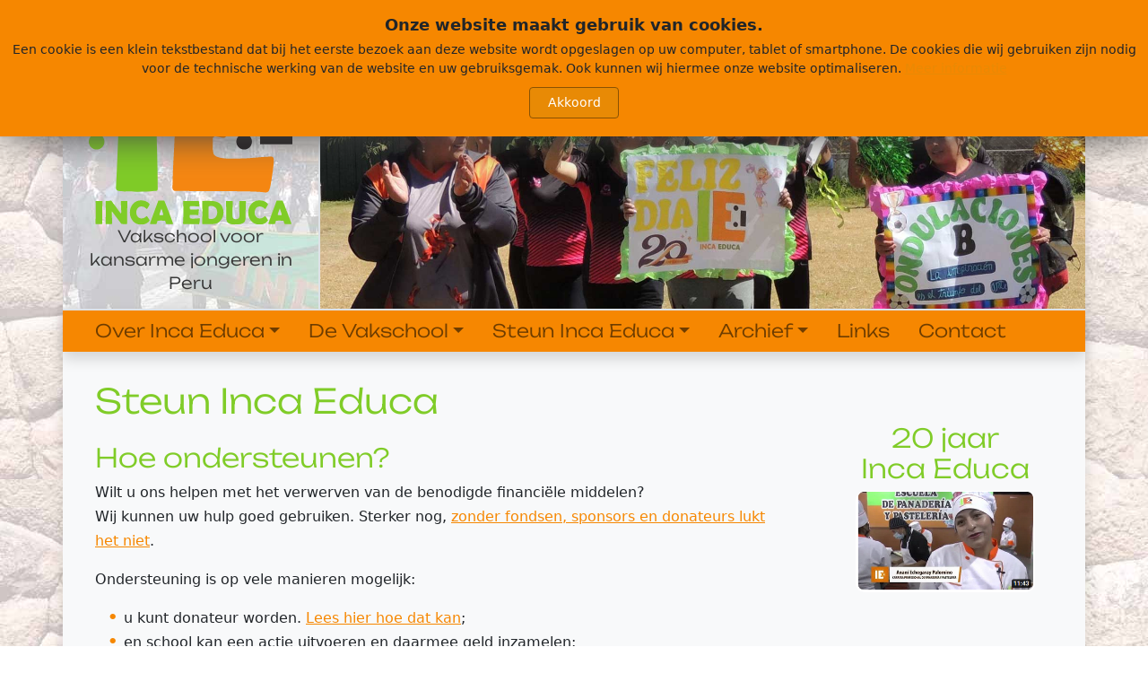

--- FILE ---
content_type: text/html; charset=utf-8
request_url: https://www.inca-educa.org/index.php/steun-inca-educa/steun-inca-educa
body_size: 5597
content:

<!DOCTYPE html>
<html lang="nl-nl" dir="ltr">
<head>
	<meta charset="utf-8">
	<meta name="author" content="Michiel Kamp">
	<meta name="viewport" content="width=device-width, initial-scale=1">
	<meta name="generator" content="Joomla! - Open Source Content Management">
	<title>Steun Inca Educa - Inca Educa</title>
	<link href="/media/templates/site/cusco/images/favicon.svg" rel="icon" type="image/svg+xml">

	<link href="/media/system/css/joomla-fontawesome.min.css?b1748cdfe3d5e1e472deb8ad75339efa" rel="stylesheet" />
	<link href="/media/templates/site/cusco/css/template.min.css?b1748cdfe3d5e1e472deb8ad75339efa" rel="stylesheet" />
	<link href="/media/templates/site/cusco/css/user.css?b1748cdfe3d5e1e472deb8ad75339efa" rel="stylesheet" />
	<link href="/media/vendor/joomla-custom-elements/css/joomla-alert.min.css?0.2.0" rel="stylesheet" />
	<link href="/media/jbmedia/css/cookies.css?b1748cdfe3d5e1e472deb8ad75339efa" rel="stylesheet" />

	<script src="/media/vendor/jquery/js/jquery.min.js?3.7.1"></script>
	<script src="/media/mod_menu/js/menu-es5.min.js?b1748cdfe3d5e1e472deb8ad75339efa" nomodule defer></script>
	<script src="/media/legacy/js/jquery-noconflict.min.js?647005fc12b79b3ca2bb30c059899d5994e3e34d"></script>
	<script type="application/json" class="joomla-script-options new">{"joomla.jtext":{"ERROR":"Fout","MESSAGE":"Bericht","NOTICE":"Attentie","WARNING":"Waarschuwing","JCLOSE":"Sluiten","JOK":"Ok","JOPEN":"Open"},"system.paths":{"root":"","rootFull":"https:\/\/www.inca-educa.org\/","base":"","baseFull":"https:\/\/www.inca-educa.org\/"},"csrf.token":"50f3a6aedf97f06cfbb6ed5df10c8171"}</script>
	<script src="/media/system/js/core.min.js?37ffe4186289eba9c5df81bea44080aff77b9684"></script>
	<script src="/media/vendor/bootstrap/js/bootstrap-es5.min.js?5.3.2" nomodule defer></script>
	<script src="/media/system/js/messages-es5.min.js?c29829fd2432533d05b15b771f86c6637708bd9d" nomodule defer></script>
	<script src="/media/templates/site/cusco/js/template.min.js?b1748cdfe3d5e1e472deb8ad75339efa" defer></script>
	<script src="/media/vendor/bootstrap/js/collapse.min.js?5.3.2" type="module"></script>
	<script src="/media/vendor/bootstrap/js/dropdown.min.js?5.3.2" type="module"></script>
	<script src="/media/system/js/messages.min.js?7f7aa28ac8e8d42145850e8b45b3bc82ff9a6411" type="module"></script>
	<script src="/media/templates/site/cusco/js/slider.js"></script>

</head>

<body class="site ">
    <div class="container shadow main-bg-color">

        <header>
            <div class="row align-items-center bg-primary border-bottom border-2 py-1 d-none d-lg-flex">
                <div class="col text-end">
                    
<div id="mod-custom121" class="mod-custom custom">
    <div><a href="https://www.youtube.com/user/IncaEduca" target="_blank" rel="noopener"><img title="YouTube" src="/images/meta/youtube.png" alt="YouTube" width="32" height="32" loading="lazy" data-path="local-images:/meta/youtube_32.png" /></a> <a href="https://www.facebook.com/IncaEduca/" target="_blank" rel="noopener"><img title="Facebook" src="/images/meta/facebook.png" alt="Facebook" width="32" height="32" loading="lazy" data-path="local-images:/meta/facebook.png" /></a></div></div>
<!--googleoff: all-->
	<!-- Template Default bootstrap -->
	<div class="jb-cookie top bg-primary orange  robots-noindex robots-nofollow robots-nocontent" style="display: none;">
		<!-- BG color -->
		<div class="jb-cookie-bg bg-primary"></div>
	    
		<p class="jb-cookie-title">Onze website maakt gebruik van cookies.</p>
		<p>Een cookie is een klein tekstbestand dat bij het eerste bezoek aan deze website wordt opgeslagen op uw computer, tablet of smartphone. De cookies die wij gebruiken zijn nodig voor de technische werking van de website en uw gebruiksgemak. Ook kunnen wij hiermee onze website optimaliseren.																	<!-- Button to trigger modal -->
					<a href="#jbcookies" data-bs-toggle="modal" data-bs-target="#jbcookies">Meer informatie</a>
									</p>
		<div class="jb-accept btn orange">Akkoord</div>
	</div>
	
		    <!-- Modal -->
	    			<div class="modal robots-noindex robots-nofollow robots-nocontent" id="jbcookies" tabindex="-1">
				<div class="modal-dialog modal-lg">
					<div class="modal-content">
						<div class="modal-header">
							<h5 class="modal-title">Informatie over cookies</h5>
							<button type="button" class="btn-close" data-bs-dismiss="modal" aria-label="Close"></button>
						</div>
						<div class="modal-body">
							<p>Cookies zijn korte rapporten die via uw browser worden verzonden en opgeslagen op de harde schijf van de computer van de gebruiker wanneer deze verbinding maakt met een web. Cookies kunnen worden gebruikt om gebruikersgegevens te verzamelen en op te slaan terwijl ze verbonden zijn om u de gevraagde services te bieden. Cookies worden gebruikt indien de website de neiging heeft deze niet te bewaren. Cookies kunnen van de website of van derde zijn.</p><p>Er zijn verschillende soorten cookies:</p><ul><li><strong>Technische cookies</strong> die gebruikersnavigatie vergemakkelijken en het gebruik van de verschillende opties of diensten die door het internet worden aangeboden. Om de sessie te identificeren, toegang tot bepaalde gebieden mogelijk te maken, bestellingen, aankopen, het invullen van formulieren, registratie, beveiliging, faciliterende functionaliteiten (video's, sociale netwerken, enz..).</li><li><strong>Maatwerk cookies</strong> waarmee gebruikers toegang hebben tot diensten op basis van hun voorkeuren (taal, browser, configuratie, enz ...).</li><li><strong>Analytische cookies</strong> die anonieme analyse van het gedrag van website gebruikers mogelijk maken en waarmee gebruikersactiviteit kan worden gemeten en navigatieprofielen kunnen worden ontwikkeld om de websites te verbeteren.</li></ul><p>Dus wanneer u onze website bezoekt, in overeenstemming met artikel 22 van Wet 34/2002 van de Informatiemaatschappij (GDPR), hebben we u om toestemming gevraagd voor het gebruik ervan. Dit alles om onze services te verbeteren. We gebruiken Google Analytics om anonieme statistische informatie te verzamelen, zoals het aantal bezoekers van onze site. Cookies die worden toegevoegd door Google Analytics vallen onder het privacybeleid van Google Analytics. Als u wilt, kunt u cookies van Google Analytics uitschakelen.</p><p>Houd er echter rekening mee dat u cookies kunt in- of uitschakelen door de instructies van uw browser te volgen.</p>						</div>
						<div class="modal-footer">
							<button type="button" class="btn btn-outline-secondary" data-bs-dismiss="modal">Sluiten</button>
						</div>
					</div>
				</div>
			</div>
			
<!--googleon: all--><script type="text/javascript">
    jQuery(document).ready(function () { 
    	function setCookie(c_name,value,exdays,domain) {
			if (domain != '') {domain = '; domain=' + domain}

			var exdate=new Date();
			exdate.setDate(exdate.getDate() + exdays);
			var c_value=escape(value) + ((exdays==null) ? "" : "; expires="+exdate.toUTCString()) + "; path=/" + domain;

			document.cookie=c_name + "=" + c_value;
		}

		var $jb_cookie = jQuery('.jb-cookie'),
			cookieValue = document.cookie.replace(/(?:(?:^|.*;\s*)jbcookies\s*\=\s*([^;]*).*$)|^.*$/, "$1");

		if (cookieValue === '') { // NO EXIST
			$jb_cookie.delay(1000).slideDown('fast');
				}

		jQuery('.jb-accept').click(function() {
			setCookie("jbcookies","yes",90,"");
			$jb_cookie.slideUp('slow');
			jQuery('.jb-cookie-decline').fadeIn('slow', function() {});
		});

		jQuery('.jb-decline').click(function() {
			jQuery('.jb-cookie-decline').fadeOut('slow', function() {
							});
			setCookie("jbcookies","",0,"");
			$jb_cookie.delay(1000).slideDown('fast');
		});
    });
</script>

                </div>
            </div>
            <div class="row" id="header">
                <div class="col-12 col-lg-3 p-3 text-center" id="left-header">
                    <div class="row">
                        <div class="col-5 col-lg-12">
                            <a href="/"><img class="logo" width="268" height="225" src="/images/meta/IELogo.svg" alt="Logo Inca Educa"/></a>
                        </div>
                        <div class="col-7 col-lg-12 d-flex align-items-center">
                            <div class="px-4 px-lg-1 py-0 m-0">Vakschool voor kansarme jongeren in Peru</div>
                        </div>
                    </div>
                </div>
                <div class="d-none d-lg-block col-lg-9 p-0 border-start border-2" id="right-header">
                    <div class="slider" data-slideshow>
                        
<div id="mod-custom117" class="mod-custom custom">
    <div><img src="/images/slides/20_jaar_IEP.jpg" alt="20 jaar Inca Educa" width="1600" height="893" loading="lazy" data-path="local-images:/slides/20_jaar_IEP.jpg" /><img src="/images/slides/gebouw_IEP.jpg" alt="Schoolgebouw" width="1600" height="816" loading="lazy" data-path="local-images:/slides/gebouw_IEP.jpg" /><img src="/images/slides/gediplomeerden.jpg" alt="Gediplomeerden" width="1600" height="952" loading="lazy" data-path="local-images:/slides/gediplomeerden.jpg" /><img src="/images/slides/klederdracht.jpg" alt="Klederdracht voor het schoolgebouw" width="1600" height="923" loading="lazy" data-path="local-images:/slides/klederdracht.jpg" /><img src="/images/slides/parade.jpg" alt="Parade in Cusco" width="1600" height="744" loading="lazy" data-path="local-images:/slides/parade.jpg" /><img src="/images/slides/schoonheidsspecialiste.jpg" alt="Opleiding schoonheidsspecialiste" width="1429" height="503" loading="lazy" data-path="local-images:/slides/schoonheidsspecialiste.jpg" /><img src="/images/slides/traditionele_kleding.jpg" alt="Traditionele kleding" width="1594" height="830" loading="lazy" data-path="local-images:/slides/traditionele_kleding.jpg" /></div></div>

                    </div>
                </div>
            </div>
            <div class="row p-0 border-top border-2 bg-primary shadow">
                <nav class="col">
                    <div class="navbar navbar-expand-lg navbar-light p-0 ms-3 fs-5" id="menu">
                        <button class="navbar-toggler" type="button" data-toggle="collapse" data-bs-toggle="collapse" data-bs-target="#nav" aria-controls="nav" aria-label="Expand Navigation">
                            <span class="navbar-toggler-icon navbar-dark"></span>
                            <span class="ps-1 align-middle">Menu</span>
                        </button>
                        <div class="collapse navbar-collapse" id="nav">
                            <div class="navbar-nav">
                                <ul class="navbar-nav me-auto mb-2 mb-lg-0">
<li class="nav-item item-102 dropdown parent"><a href="/index.php/over-inca-educa" class="nav-link dropdown-toggle" data-bs-toggle="dropdown" role="button" aria-expanded="false">Over Inca Educa</a><ul class="dropdown-menu"><li class="nav-item item-103"><a href="/index.php/over-inca-educa/over-inca-educa" class="dropdown-item">Over Inca Educa</a></li><li class="nav-item item-109"><a href="/index.php/over-inca-educa/doelgroep" class="dropdown-item">Doelgroep</a></li><li class="nav-item item-110"><a href="/index.php/over-inca-educa/visie-missie-doelstelling" class="dropdown-item">Visie, missie, doelstelling</a></li><li class="nav-item item-111"><a href="/index.php/over-inca-educa/organisatie" class="dropdown-item">Organisatie</a></li><li class="nav-item item-114"><a href="/index.php/over-inca-educa/comite-van-aanbeveling" class="dropdown-item">Comité van aanbeveling</a></li><li class="nav-item item-115"><a href="/index.php/over-inca-educa/samenwerking" class="dropdown-item">Samenwerking</a></li><li class="nav-item item-124"><a href="/index.php/over-inca-educa/feiten-en-cijfers" class="dropdown-item">Feiten en cijfers</a></li></ul></li><li class="nav-item item-104 dropdown parent"><a href="/index.php/de-vakschool" class="nav-link dropdown-toggle" data-bs-toggle="dropdown" role="button" aria-expanded="false">De Vakschool</a><ul class="dropdown-menu"><li class="nav-item item-105"><a href="/index.php/de-vakschool/de-vakschool" class="dropdown-item">De Vakschool</a></li><li class="nav-item item-125"><a href="/index.php/de-vakschool/opleidingen" class="dropdown-item">Opleidingen</a></li><li class="nav-item item-126"><a href="/index.php/de-vakschool/stages" class="dropdown-item">Stages</a></li><li class="nav-item item-127"><a href="/index.php/de-vakschool/leerwerkbedrijf" class="dropdown-item">Leerwerkbedrijf</a></li><li class="nav-item item-128"><a href="/index.php/de-vakschool/integrale-ontwikkeling" class="dropdown-item">Integrale ontwikkeling</a></li><li class="nav-item item-129"><a href="/index.php/de-vakschool/jonge-ouders" class="dropdown-item">Jonge ouders</a></li><li class="nav-item item-130"><a href="/index.php/de-vakschool/kinderopvang" class="dropdown-item">Kinderopvang</a></li></ul></li><li class="nav-item item-106 active dropdown parent"><a href="/index.php/steun-inca-educa" class="nav-link dropdown-toggle" data-bs-toggle="dropdown" role="button" aria-expanded="false">Steun Inca Educa</a><ul class="dropdown-menu"><li class="nav-item item-107 current active"><a href="/index.php/steun-inca-educa/steun-inca-educa" aria-current="page" class="dropdown-item">Steun Inca Educa</a></li><li class="nav-item item-131"><a href="/index.php/steun-inca-educa/fondsen-en-sponsors" class="dropdown-item">Fondsen en sponsors</a></li><li class="nav-item item-132"><a href="/index.php/steun-inca-educa/word-donateur" class="dropdown-item">Word donateur</a></li><li class="nav-item item-133"><a href="/index.php/steun-inca-educa/kom-in-actie" class="dropdown-item">Kom in actie</a></li></ul></li><li class="nav-item item-108 dropdown parent"><a href="/index.php/archief" class="nav-link dropdown-toggle" data-bs-toggle="dropdown" role="button" aria-expanded="false">Archief</a><ul class="dropdown-menu"><li class="nav-item item-118"><a href="/index.php/archief/nieuws" class="dropdown-item">Nieuws</a></li><li class="nav-item item-117"><a href="/index.php/archief/archief-nieuwsbrieven" class="dropdown-item">Archief nieuwsbrieven</a></li><li class="nav-item item-134"><a href="/index.php/archief/archief-jaarverslagen" class="dropdown-item">Archief jaarverslagen</a></li><li class="nav-item item-135"><a href="/index.php/archief/archief-beleids-en-werkplannen" class="dropdown-item">Archief beleids- en werkplannen</a></li></ul></li><li class="nav-item item-116"><a href="/index.php/links" class="nav-link">Links</a></li><li class="nav-item item-113"><a href="/index.php/contact" class="nav-link">Contact</a></li></ul>

                            </div>
                        </div>
                    </div>
                </nav>
            </div>
        </header>

        <main>
            <div class="row p-4 mt-2">
                <div class="col-lg-9 col-12 pb-4 pe-lg-5 me-lg-2">
                    <article>
                        <div id="system-message-container" aria-live="polite"></div>

                        <div class="com-content-article item-page" itemscope itemtype="https://schema.org/Article">
    <meta itemprop="inLanguage" content="nl-NL">
    
    
        <div class="page-header">
        <h1 itemprop="headline">
            Steun Inca Educa        </h1>
                            </div>
        
        
    
    
        
                                                <div itemprop="articleBody" class="com-content-article__body">
        <h2>Hoe ondersteunen?</h2>
<p>Wilt u ons helpen met het verwerven van de benodigde financiële middelen?<br />Wij kunnen uw hulp goed gebruiken. Sterker nog, <a href="/index.php/steun-inca-educa/fondsen-en-sponsors">zonder fondsen, sponsors en donateurs lukt het niet</a>.</p>
<p>Ondersteuning is op vele manieren mogelijk:</p>
<ul>
<li>u kunt donateur worden. <a href="/index.php/steun-inca-educa/word-donateur">Lees hier hoe dat kan</a>;</li>
<li>en school kan een actie uitvoeren en daarmee geld inzamelen;</li>
<li>u kunt als particulier of organisatie <a href="/index.php/steun-inca-educa/kom-in-actie">een actie organiseren</a> om geld in te zamelen voor Inca Educa;</li>
<li>u kunt als fonds een bijdrage leveren;</li>
<li>u kunt als ondernemer een sponsorbijdrage leveren in geld of natura;</li>
<li>u kunt mapjes <a href="/index.php/steun-inca-educa/kom-in-actie">postkaarten</a> kopen.</li>
</ul>
<p>Zowel de vakschool in Peru als de steunstichting in Nederland werkt met een klein team en veel vrijwilligers. Alle donaties en giften die de Nederlandse steunstichting ontvangt komen geheel ten goede aan de activiteiten van Inca Educa in Peru. Dit maakt de vakschool in Cusco betaalbaar voor leerlingen.</p>
<div class="call-to-action">
<h2>Steun nu direct een leerling in Peru</h2>
<h3><a href="/index.php/steun-inca-educa/word-donateur">Word donateur!</a></h3>
</div>     </div>

        
                                        </div>
                    </article>
                </div>

                <div class="col pt-4 pt-lg-1">
                    <aside>
                        
<div id="mod-custom123" class="mod-custom custom">
    <h2>20 jaar <br />Inca Educa</h2>
<p><a href="https://www.youtube.com/watch?v=JRfTN8dnczI&amp;t=3s" target="_blank" rel="noopener"><img title="Film Inca Educa" src="/images/fotos/Screenshot_2023-03-17_161620.png" alt="Film Inca Educa" width="200" loading="lazy" data-path="local-images:/fotos/Screenshot_2023-03-17_161620.png" /></a></p></div>

                    </aside>
                </div>

            </div>
        </main>

        <footer>
            <div class="row py-2 small align-items-center border-primary border-top border-5 d-none d-lg-flex">
                <div class="col text-end">
                    Steunstichting INCA EDUCA<br>
                    Amphion 32, 7314 AT Apeldoorn<br>
                    KvK 08097275<br>
                </div>
                <div class="col-1 text-center">
                    <img alt="Logo Inca Educa" src="/images/meta/IELogo.svg" width="100" />
                </div>
                <div class="col text-start">&nbsp;
                </div>
            </div>
            <div class="row p-2 bg-primary text-center">
                <div class="col small">Copyright &copy; 2012-2024 Steunstichting Inca Educa - Webdesign door <a href="https://www.linkedin.com/in/mkamp">Michiel Kamp</a></div>
            </div>
        </footer>

    </div>
</body>
</html>


--- FILE ---
content_type: text/css
request_url: https://www.inca-educa.org/media/templates/site/cusco/css/user.css?b1748cdfe3d5e1e472deb8ad75339efa
body_size: -15
content:
/* you can add your own custom css here if you don't want to worry about SASS/SCSS */

--- FILE ---
content_type: image/svg+xml
request_url: https://www.inca-educa.org/images/meta/IELogo.svg
body_size: 18072
content:
<?xml version="1.0" encoding="UTF-8" standalone="no"?>
<!-- Created with Inkscape (http://www.inkscape.org/) -->

<svg
   version="1.1"
   id="svg396"
   width="939.10669"
   height="790.70667"
   viewBox="0 0 939.10669 790.70667"
   sodipodi:docname="Incaeduca-logo.svg"
   inkscape:version="1.2.2 (732a01da63, 2022-12-09)"
   xmlns:inkscape="http://www.inkscape.org/namespaces/inkscape"
   xmlns:sodipodi="http://sodipodi.sourceforge.net/DTD/sodipodi-0.dtd"
   xmlns="http://www.w3.org/2000/svg"
   xmlns:svg="http://www.w3.org/2000/svg">
  <defs
     id="defs400" />
  <sodipodi:namedview
     id="namedview398"
     pagecolor="#ffffff"
     bordercolor="#000000"
     borderopacity="0.25"
     inkscape:showpageshadow="2"
     inkscape:pageopacity="0.0"
     inkscape:pagecheckerboard="0"
     inkscape:deskcolor="#d1d1d1"
     showgrid="false"
     inkscape:zoom="0.71771243"
     inkscape:cx="330.91248"
     inkscape:cy="400.57826"
     inkscape:window-width="2560"
     inkscape:window-height="1351"
     inkscape:window-x="1591"
     inkscape:window-y="-9"
     inkscape:window-maximized="1"
     inkscape:current-layer="g404">
    <inkscape:page
       x="0"
       y="0"
       id="page402"
       width="939.10669"
       height="790.70667" />
  </sodipodi:namedview>
  <g
     id="g404"
     inkscape:groupmode="layer"
     inkscape:label="Page 1"
     transform="matrix(1.3333333,0,0,-1.3333333,0,790.70667)">
    <g
       id="g406"
       transform="scale(0.1)">
      <path
         d="m 2340.55,3670.62 c 0,-267.75 6.79,-670.51 20.47,-1208.23 13.58,-537.68 20.37,-940.35 20.37,-1208.18 0,-45.27 -10.23,-73.62 -30.61,-85.02 -4.86,-2.19 -34.04,-6.88 -88.47,-13.59 -147.75,-18.12 -345.14,-27.17 -592.17,-27.17 -331.57,0 -542.55,9.05 -633.28,27.17 -65.825,13.59 -98.696,48.81 -98.696,105.49 0,-36.39 10.234,163.36 30.609,598.89 40.837,918.88 61.297,1522.51 61.297,1810.64 0,242.67 -7.97,606.85 -23.81,1092.37 -15.94,485.52 -23.819,849.66 -23.819,1092.42 0,49.93 26.079,74.88 78.239,74.88 70.35,0 176.43,-3.39 318.48,-10.23 141.54,-6.79 247.62,-10.18 318.23,-10.18 70.01,0 173.83,3.39 311.35,10.18 137.02,6.84 240.83,10.23 311.44,10.23 65.48,0 98.7,-24.95 98.7,-74.88 0,-242.76 -13.34,-606.9 -39.17,-1092.42 -26.41,-485.52 -39.16,-849.7 -39.16,-1092.37"
         style="fill:#80cc28;fill-opacity:1;fill-rule:nonzero;stroke:none"
         id="path408" />
      <path
         d="m 6391.28,2214.02 c 0,-97.61 -19.28,-276.89 -57.86,-537.68 -40.92,-283.59 -77.15,-452.65 -109,-507.15 -27.18,-43.1 -64.57,-64.73 -112.21,-64.73 -20.46,0 -54.5,3.51 -102.14,10.22 -165.68,22.8 -648.86,34.04 -1449.84,34.04 -174.59,0 -434.37,1.18 -779.18,3.53 -344.94,2.18 -603.55,3.35 -776.03,3.35 -74.89,0 -112.28,32.87 -112.28,98.61 0,254.25 14.17,635.96 42.51,1145.29 28.34,509.38 42.6,891.09 42.6,1145.16 0,258.61 -13.67,740.78 -40.84,1446.33 -6.88,181.46 -19.29,452.65 -37.48,813.4 l -3.36,47.63 c -4.61,52.19 23.82,78.27 85.03,78.27 167.88,0 420.28,-4.52 757.25,-13.62 336.94,-9.06 589.34,-13.59 757.21,-13.59 165.53,0 415.25,4.53 748.66,13.59 333.58,9.1 583.12,13.62 748.65,13.62 118.07,0 186.16,-44.23 204.27,-132.74 11.41,-52.16 28.85,-210.43 52.83,-474.75 23.82,-264.3 35.73,-424.8 35.73,-481.57 0,-47.63 -22.82,-71.45 -68.1,-71.45 -13.58,0 -37.39,1.18 -71.45,3.44 -603.58,49.9 -1145.78,74.88 -1626.77,74.88 -120.26,0 -194.05,-28.34 -221.21,-85.11 -11.4,-27.25 -17.11,-114.63 -17.11,-262.05 0,-154.29 22.81,-256.43 68.09,-306.23 38.58,-43.1 352.86,0 398.31,0 54.34,0 81.67,-26.16 81.67,-78.32 0,47.63 -20.46,-125.95 -61.37,-520.74 -18.12,-181.46 -27.17,-362.92 -27.17,-544.47 0,-45.37 -32.87,-68 -98.61,-68 l -287.12,54.33 c -38.58,-38.57 -54.52,-22.64 -70.28,-68.01 -2.34,-11.31 -3.52,-81.67 -3.52,-210.93 0,-172.57 11.4,-283.76 34.05,-333.58 38.56,-86.2 183.8,-137.35 435.7,-153.11 -4.53,0 161.01,0 496.76,0 120.25,0 299.02,10.73 536,32.36 237.15,21.47 414.74,32.21 532.64,32.21 49.98,0 74.97,-40.76 74.97,-122.43"
         style="fill:#f68712;fill-opacity:1;fill-rule:nonzero;stroke:none"
         id="path410" />
      <path
         d="m 539.941,4419.94 c 0,-149.09 -120.839,-269.93 -269.929,-269.93 C 120.828,4150.01 0,4270.85 0,4419.94 c 0,149.1 120.828,270.01 270.012,270.01 149.09,0 269.929,-120.91 269.929,-270.01"
         style="fill:#80cc28;fill-opacity:1;fill-rule:nonzero;stroke:none"
         id="path412" />
      <path
         d="m 539.941,2850.69 c 0,-149.15 -120.839,-270.06 -269.929,-270.06 C 120.828,2580.63 0,2701.54 0,2850.69 c 0,149.09 120.828,270.01 270.012,270.01 149.09,0 269.929,-120.92 269.929,-270.01"
         style="fill:#80cc28;fill-opacity:1;fill-rule:nonzero;stroke:none"
         id="path414" />
      <path
         d="m 5637.08,4419.94 c 0,-149.09 -120.9,-269.93 -270,-269.93 -149.09,0 -270.01,120.84 -270.01,269.93 0,149.1 120.92,270.01 270.01,270.01 149.1,0 270,-120.91 270,-270.01"
         style="fill:#231f20;fill-opacity:1;fill-rule:nonzero;stroke:none"
         id="path416" />
      <path
         d="m 5637.08,2850.69 c 0,-149.15 -120.9,-270.06 -270,-270.06 -149.09,0 -270.01,120.91 -270.01,270.06 0,149.09 120.92,270.01 270.01,270.01 149.1,0 270,-120.92 270,-270.01"
         style="fill:#231f20;fill-opacity:1;fill-rule:nonzero;stroke:none"
         id="path418" />
      <path
         d="m 6873.57,4162.75 c -11.88,2.66 -22.11,3.99 -30.7,3.99 -27.04,0 -49.07,-8.79 -66.1,-26.37 -17.03,-17.58 -25.54,-39.88 -25.54,-66.92 0,-25.46 8.98,-47.26 26.95,-65.39 17.97,-18.13 39.69,-27.18 65.15,-27.18 6.57,0 16.18,1.32 28.83,3.98 15.63,3.43 23.44,7.11 23.44,11.02 0,1.08 -1.87,8.39 -5.62,21.91 -3.75,13.51 -5.9,20.78 -6.45,21.8 -0.55,1.01 -1.29,1.52 -2.23,1.52 -0.15,0 -4.14,-0.98 -11.95,-2.93 -7.81,-1.96 -14.37,-2.93 -19.69,-2.93 -11.72,0 -20.97,3.75 -27.77,11.25 -6.8,7.5 -10.2,17.19 -10.2,29.06 0,10.63 3.6,19.84 10.79,27.66 7.18,7.81 16.01,11.72 26.48,11.72 11.87,0 22.34,-1.96 31.41,-5.86 0.62,-0.32 1.17,-0.47 1.64,-0.47 1.09,0 3.86,6.21 8.32,18.63 4.45,12.42 6.68,19.81 6.68,22.15 0,5.47 -7.82,9.92 -23.44,13.36 z m 40.78,-172.5 c -21.56,-24.22 -48.12,-36.33 -79.69,-36.33 -31.87,0 -58.59,12.03 -80.15,36.1 -20.78,23.12 -31.18,50.77 -31.18,82.97 0,32.18 10.4,60 31.18,83.43 21.56,24.06 48.28,36.1 80.15,36.1 31.41,0 57.97,-12.19 79.69,-36.57 20.78,-23.43 31.17,-51.09 31.17,-82.96 0,-31.88 -10.39,-59.46 -31.17,-82.74 z m 20.86,185.39 c -27.34,29.85 -60.86,44.77 -100.55,44.77 -39.84,0 -73.43,-14.85 -100.78,-44.53 -26.56,-28.92 -39.84,-63.52 -39.84,-103.83 0,-39.69 13.44,-73.99 40.31,-102.89 27.34,-29.53 60.78,-44.3 100.31,-44.3 39.53,0 72.97,14.77 100.32,44.3 26.56,28.9 39.84,63.2 39.84,102.89 0,40.15 -13.2,74.68 -39.61,103.59 z m 108.12,-1412.38 h -1127.5 v 1532.16 h 1127.5 V 2763.26"
         style="fill:#231f20;fill-opacity:1;fill-rule:nonzero;stroke:none"
         id="path420" />
      <path
         d="m 461.82,438.469 c 0,-44.598 1.172,-111.598 3.438,-201.078 2.265,-89.559 3.355,-156.5512 3.355,-201.0824 0,-7.5469 -1.593,-12.4063 -5.027,-14.2578 -0.844,-0.332 -5.703,-1.1719 -14.762,-2.2617 -24.566,-3.0196 -57.441,-4.4493 -98.527,-4.4493 -55.262,0 -90.313,1.4297 -105.492,4.4493 -10.899,2.2617 -16.438,8.1328 -16.438,17.5312 0,-6.0508 1.766,27.3281 5.117,99.7817 6.875,152.949 10.231,253.41 10.231,301.367 0,40.422 -1.344,101.133 -3.942,181.89 -2.683,80.75 -4.019,141.461 -4.019,181.883 0,8.297 4.351,12.406 13.078,12.406 11.656,0 29.266,-0.507 52.992,-1.679 23.567,-1.168 41.18,-1.668 52.918,-1.668 11.653,0 28.93,0.5 51.821,1.668 22.808,1.172 40.082,1.679 51.906,1.679 10.902,0 16.433,-4.109 16.433,-12.406 0,-40.422 -2.261,-101.133 -6.539,-181.883 C 464,539.602 461.82,478.891 461.82,438.469"
         style="fill:#80cc28;fill-opacity:1;fill-rule:nonzero;stroke:none"
         id="path422" />
      <path
         d="m 1335.5,797.121 c 0,-43.019 -1.84,-107.75 -5.36,-194.031 -3.61,-86.289 -5.37,-151.188 -5.37,-194.629 V 35.1406 c 0,-10.2422 -5.53,-15.3515 -16.44,-15.3515 -9.14,0 -22.8,-0.418 -41.08,-1.0977 -18.37,-0.75 -32.04,-1.1719 -41.09,-1.1719 -9.81,0 -24.57,0.8399 -44.19,2.2696 -19.63,1.5898 -34.39,2.2617 -44.2,2.2617 -6.79,0 -14.92,6.1992 -24.4,18.6992 -27.17,36.6406 -88.38,117.82 -183.557,243.609 -26.075,35.211 -65.743,86.86 -118.907,155.289 -1.59,2.184 -4.359,4.532 -8.551,6.711 -3.019,-2.519 -4.527,-6.711 -4.527,-12.41 0,-43.769 1.258,-109.519 3.692,-197.23 2.429,-87.539 3.683,-153.2776 3.683,-197.0471 0,-13.25 -5.109,-19.8828 -15.262,-19.8828 h -196.05 c -10.981,0 -16.43,5.9492 -16.43,17.5312 0,40.9102 2.012,102.3787 5.953,184.7307 3.934,82.351 5.867,144.14 5.867,185.23 0,43.43 -1.761,108.508 -5.363,194.961 -3.527,86.457 -5.371,151.278 -5.371,194.297 0,8.371 7.383,12.5 22.141,12.5 21.886,0 48.886,1.5 80.996,4.52 7.554,0.761 22.476,3.273 44.699,7.293 18.949,3.437 33.875,5.199 44.777,5.199 4.617,0 11.574,-6.449 20.965,-19.281 L 1003.53,517.301 c 18.86,-26.172 47.37,-64.242 85.52,-114.461 9.4,-11.738 17.53,-17.531 24.32,-17.531 4.95,0 7.39,14.671 7.39,44.113 0,39.75 -2.19,99.367 -6.55,179.027 -4.36,79.75 -6.46,139.621 -6.46,179.621 0,14 3.94,20.969 11.91,20.969 22.64,0 56.86,0.91 102.56,2.762 45.7,2.008 79.83,2.847 102.55,2.847 7.13,0 10.73,-5.867 10.73,-17.527"
         style="fill:#80cc28;fill-opacity:1;fill-rule:nonzero;stroke:none"
         id="path424" />
      <path
         d="m 2102.61,147.832 c 0,-6.031 -3.94,-13.91 -11.91,-23.812 C 2021.27,41.3398 1928.86,0 1813.73,0 c -117.9,0 -213.5,40.1719 -286.7,120.672 -71.44,77.82 -107.17,175.918 -107.17,294.578 0,114.789 34.97,212.32 104.91,292.32 72.87,83.942 165.53,125.86 278.14,125.86 122.43,0 218.36,-37.571 287.79,-112.778 7.55,-8.3 11.4,-15.691 11.4,-22.05 0,-7.223 -13.16,-33.883 -39.49,-80 -26.16,-46.043 -42.68,-71.872 -49.48,-77.563 -3.01,-3.027 -6.88,-4.457 -11.4,-4.457 -1.84,0 -11.32,7.469 -28.34,22.648 -20.38,18.11 -40.34,32.2 -60.04,42.418 -29.77,15.102 -60.71,22.653 -92.83,22.653 -55.59,0 -99.95,-20.801 -133.16,-62.313 -30.61,-38.476 -45.87,-86.117 -45.87,-142.797 0,-57.359 15.26,-105.57 45.87,-144.48 33.21,-42.27 77.57,-63.402 133.16,-63.402 32.79,0 63.98,7.132 93.42,21.472 19.28,9.481 38.9,22.731 58.95,39.75 16.6,14.34 25.82,21.469 27.75,21.469 3.77,0 7.55,-2.098 11.32,-6.211 6.04,-6.789 22.47,-30.437 49.3,-70.859 27.6,-41.93 41.35,-64.899 41.35,-69.098"
         style="fill:#80cc28;fill-opacity:1;fill-rule:nonzero;stroke:none"
         id="path426" />
      <path
         d="m 2509.39,550.172 c -7.97,-16.68 -21.39,-52.82 -40.17,-108.34 -20.37,-58.871 -30.61,-93.41 -30.61,-103.641 0,-6.711 11.24,-10.57 33.96,-11.32 11.75,-0.762 30.95,-1.101 57.78,-1.101 24.99,0 38.74,3.031 41.34,9.07 0.84,1.832 1.18,4.519 1.18,7.879 0,12.492 -8.72,46.871 -26.08,103.14 -17.02,54.332 -29.44,89.129 -37.4,104.313 z M 2911.05,33.9609 c 0,-6.789 -4.7,-11.4921 -14.08,-14.1718 -11.33,-3.0196 -46.46,-4.4493 -105.41,-4.4493 -54.01,0 -88.72,1.4297 -104.24,4.4493 -12.82,2.6797 -20.95,11.1523 -24.4,25.5703 -12.82,54.3515 -22.89,83.3516 -30.01,87.2226 -6.04,2.598 -56.61,3.938 -151.87,3.938 -64.15,0 -98.35,-1.668 -102.55,-5.118 -6.45,-6.043 -13.58,-26.25 -21.47,-60.5426 -7.21,-31.3711 -15.93,-48.3906 -26.07,-51.0703 -12.83,-3.0196 -55.94,-4.4493 -129.23,-4.4493 -57.77,0 -86.62,5.3711 -86.62,16.4415 0,9.7304 42.6,130.4807 127.97,361.9097 92.57,250.481 142.8,388.09 150.77,413.079 4.52,14.421 9.81,21.539 15.85,21.539 10.14,0 25.91,-0.918 47.29,-2.848 21.3,-1.922 37.31,-2.84 47.88,-2.84 10.23,0 25.15,0.66 45.03,1.918 19.87,1.352 34.63,2.012 44.53,2.012 7.12,0 13.75,-6.199 19.78,-18.61 18.54,-39.742 72.54,-175.671 162.1,-407.961 89.89,-233.789 134.75,-355.7886 134.75,-366.0191"
         style="fill:#80cc28;fill-opacity:1;fill-rule:nonzero;stroke:none"
         id="path428" />
      <path
         d="m 3839.03,195.969 c 0,-16.188 -3.19,-45.957 -9.56,-89.559 -6.7,-47.1209 -12.75,-75.2889 -18.12,-84.3592 -4.52,-7.1289 -10.72,-10.7305 -18.61,-10.7305 -3.52,0 -9.23,0.5899 -17.1,1.6719 -27.5,3.7773 -108.01,5.6992 -241.3,5.6992 -29.09,0 -72.36,0.1797 -129.8,0.5899 -57.36,0.4179 -100.46,0.5078 -129.14,0.5078 -12.49,0 -18.7,5.4531 -18.7,16.5195 0,42.2734 2.35,105.8324 7.05,190.5234 4.78,84.859 7.12,148.43 7.12,190.68 0,43.109 -2.34,123.347 -6.79,240.828 -1.17,30.191 -3.27,75.301 -6.2,135.34 l -0.59,7.968 c -0.84,8.723 3.94,13 14.17,13 27.92,0 69.93,-0.668 126.04,-2.187 56.09,-1.5 98.1,-2.34 126.02,-2.34 27.55,0 69.15,0.84 124.66,2.34 55.52,1.519 97.1,2.187 124.61,2.187 19.62,0 31.02,-7.378 34.04,-22.136 1.85,-8.641 4.86,-34.883 8.72,-78.992 4.03,-43.95 6.04,-70.688 6.04,-80.168 0,-7.883 -3.86,-11.903 -11.4,-11.903 -2.19,0 -6.21,0.172 -11.91,0.582 -100.46,8.301 -190.69,12.5 -270.73,12.5 -20.04,0 -32.37,-4.699 -36.81,-14.172 -1.93,-4.539 -2.93,-19.039 -2.93,-43.609 0,-25.738 3.77,-42.68 11.39,-51.059 6.46,-7.05 18.71,-10.742 36.82,-10.742 3.77,0 11.03,0.34 22.1,0.84 10.9,0.59 19.96,0.84 27.17,0.84 47.63,0 95.75,1.34 144.57,4.031 4.02,0.332 14.41,1.328 31.01,2.852 12.92,1.5 23.15,2.179 30.71,2.179 9.05,0 13.58,-4.281 13.58,-12.921 0,7.89 -3.37,-21.051 -10.23,-86.7 -3.02,-30.281 -4.53,-60.461 -4.53,-90.738 0,-7.543 -5.54,-11.242 -16.44,-11.242 l -50.99,5.621 c -21.46,2.258 -70.6,3.449 -147.24,3.449 h -60.17 c -15.43,0 -24.49,-3.859 -27.18,-11.41 -0.33,-1.852 -0.57,-13.578 -0.57,-35.051 0,-28.758 1.92,-47.289 5.7,-55.519 6.46,-14.41 30.61,-22.891 72.48,-25.571 -0.66,0 26.84,0 82.85,0 19.96,0 49.65,1.762 89.07,5.461 39.57,3.512 69.09,5.36 88.71,5.36 8.38,0 12.41,-6.879 12.41,-20.461"
         style="fill:#80cc28;fill-opacity:1;fill-rule:nonzero;stroke:none"
         id="path430" />
      <path
         d="m 4436.74,421.539 c 0,63.731 -18.94,115.883 -57.18,156.301 -38.4,41.93 -89.56,62.89 -152.94,62.89 -58.21,0 -87.22,-7.71 -87.22,-23.23 0,-22.301 -0.33,-55.758 -1.17,-100.539 -0.68,-44.77 -1.01,-78.32 -1.01,-100.531 0,-21.899 0.33,-54.93 1.01,-98.871 0.84,-44.02 1.17,-77.149 1.17,-99.45 0,-16.269 30.18,-24.328 90.57,-24.328 65.4,0 116.72,21.641 154.12,65.078 35.22,41.172 52.65,95.43 52.65,162.68 z m 217.02,0 c 0,-111.027 -35.55,-207.457 -107,-288.957 -63.05,-72.9609 -151.61,-111.2031 -265.65,-115.0625 -21.96,-0.75 -82.18,-1.1679 -180.78,-1.1679 -18.62,0 -46.46,0.6601 -83.53,1.7695 -37.22,1.1602 -65.07,1.668 -83.68,1.668 -10.9,0 -16.27,4.3593 -16.27,13.082 0,41.5078 1.5,103.8989 4.7,187.2499 3.18,83.27 4.85,145.649 4.85,187.16 0,43.43 -1.67,108.508 -4.85,195.207 -3.2,86.711 -4.7,151.614 -4.7,194.633 0,7.969 5.37,12.668 16.27,14.18 26.83,3.019 70.77,4.519 131.98,4.519 116.4,0 191.7,-1.679 226.08,-5.109 89.55,-9.063 159.65,-31.781 210.3,-68 47.63,-33.879 85.19,-81.52 112.69,-142.742 26.34,-57.848 39.59,-117.207 39.59,-178.43"
         style="fill:#80cc28;fill-opacity:1;fill-rule:nonzero;stroke:none"
         id="path432" />
      <path
         d="m 5418.01,297.941 c 0,-96.269 -11.4,-162.011 -34.55,-197.152 -42.09,-64.1484 -147.74,-96.25775 -316.63,-96.25775 -76.31,0 -135.01,5.77735 -176.26,17.51955 -65.57,18.9609 -108.34,55.0078 -127.97,108.2502 -9.89,26.09 -14.75,72.539 -14.75,139.289 0,15.601 0.67,38.582 1.68,69.18 1.17,30.609 1.68,53.421 1.68,68.511 0,43.86 -2.02,109.61 -6.21,197.219 -4.03,87.629 -6.21,153.129 -6.21,196.57 0,9.051 4.03,13.578 11.91,13.578 23.14,0 57.86,-0.839 104.48,-2.847 46.63,-1.852 81.5,-2.762 104.66,-2.762 9.38,0 14.08,-4.129 14.08,-12.5 0,-49.809 -1.68,-124.527 -4.86,-224.07 -3.19,-99.528 -4.7,-174.25 -4.7,-224.047 0,-59.293 6.2,-99.293 18.62,-120.082 16.6,-28.352 51.49,-42.52 104.31,-42.52 77.49,0 116.05,37.649 116.05,112.789 0,54.661 -1.33,136.84 -4.02,246.36 -2.52,109.511 -3.86,191.703 -3.86,246.543 0,11.648 4.7,17.527 14.1,17.527 22.3,0 56.01,0.91 100.95,2.762 44.95,2.008 78.49,2.847 100.79,2.847 10.9,0 16.45,-4.527 16.45,-13.578 0,-43.441 -1.86,-108.941 -5.37,-196.57 -3.53,-87.609 -5.37,-153.359 -5.37,-197.219 0,-12.07 0.16,-30.191 0.5,-54.672 0.5,-24.32 0.5,-42.597 0.5,-54.668"
         style="fill:#80cc28;fill-opacity:1;fill-rule:nonzero;stroke:none"
         id="path434" />
      <path
         d="m 6191.49,147.832 c 0,-6.031 -4.02,-13.91 -11.91,-23.812 C 6110.15,41.3398 6017.74,0 5902.53,0 5784.8,0 5689.04,40.1719 5615.91,120.672 c -71.44,77.82 -107.16,175.918 -107.16,294.578 0,114.789 35.05,212.32 104.81,292.32 72.96,83.942 165.7,125.86 278.23,125.86 122.43,0 218.36,-37.571 287.79,-112.778 7.55,-8.3 11.41,-15.691 11.41,-22.05 0,-7.223 -13.25,-33.883 -39.41,-80 -26.34,-46.043 -42.77,-71.872 -49.64,-77.563 -3.02,-3.027 -6.71,-4.457 -11.24,-4.457 -2.01,0 -11.4,7.469 -28.34,22.648 -20.46,18.11 -40.6,32.2 -60.04,42.418 -29.85,15.102 -60.88,22.653 -92.92,22.653 -55.51,0 -99.95,-20.801 -133.33,-62.313 -30.52,-38.476 -45.78,-86.117 -45.78,-142.797 0,-57.359 15.26,-105.57 45.78,-144.48 33.38,-42.27 77.82,-63.402 133.33,-63.402 32.7,0 63.91,7.132 93.42,21.472 19.28,9.481 38.9,22.731 58.86,39.75 16.62,14.34 26,21.469 27.85,21.469 3.69,0 7.54,-2.098 11.4,-6.211 6.04,-6.789 22.3,-30.437 49.13,-70.859 27.68,-41.93 41.43,-64.899 41.43,-69.098"
         style="fill:#80cc28;fill-opacity:1;fill-rule:nonzero;stroke:none"
         id="path436" />
      <path
         d="m 6598.19,550.172 c -7.88,-16.68 -21.3,-52.82 -40.26,-108.34 -20.29,-58.871 -30.51,-93.41 -30.51,-103.641 0,-6.711 11.4,-10.57 34.04,-11.32 11.74,-0.762 30.86,-1.101 57.7,-1.101 24.98,0 38.74,3.031 41.42,9.07 0.83,1.832 1.16,4.519 1.16,7.879 0,12.492 -8.71,46.871 -26.16,103.14 -16.93,54.332 -29.34,89.129 -37.39,104.313 z M 6999.85,33.9609 c 0,-6.789 -4.69,-11.4921 -14.09,-14.1718 -11.23,-3.0196 -46.46,-4.4493 -105.32,-4.4493 -54,0 -88.72,1.4297 -104.31,4.4493 -12.75,2.6797 -20.97,11.1523 -24.32,25.5703 -12.91,54.3515 -22.81,83.3516 -30.03,87.2226 -6.03,2.598 -56.68,3.938 -151.77,3.938 -64.23,0 -98.44,-1.668 -102.64,-5.118 -6.37,-6.043 -13.59,-26.25 -21.47,-60.5426 -7.2,-31.3711 -15.92,-48.3906 -26.16,-51.0703 -12.74,-3.0196 -55.84,-4.4493 -129.13,-4.4493 -57.69,0 -86.71,5.3711 -86.71,16.4415 0,9.7304 42.77,130.4807 128.14,361.9097 92.41,250.481 142.71,388.09 150.59,413.079 4.7,14.421 9.9,21.539 15.94,21.539 10.22,0 26,-0.918 47.29,-2.848 21.3,-1.922 37.23,-2.84 47.8,-2.84 10.23,0 25.32,0.66 45.11,1.918 19.8,1.352 34.72,2.012 44.45,2.012 7.21,0 13.75,-6.199 19.79,-18.61 18.62,-39.742 72.62,-175.671 162.17,-407.961 89.73,-233.789 134.67,-355.7886 134.67,-366.0191"
         style="fill:#80cc28;fill-opacity:1;fill-rule:nonzero;stroke:none"
         id="path438" />
    </g>
  </g>
</svg>
